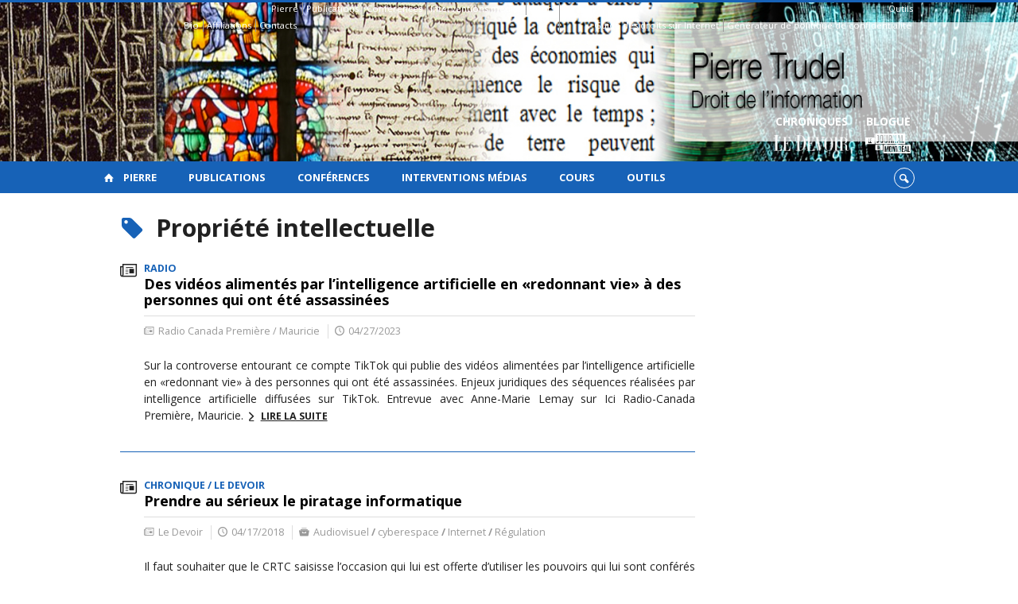

--- FILE ---
content_type: text/html; charset=UTF-8
request_url: https://www.pierretrudel.net/mots-cles/propriete-intellectuelle
body_size: 39675
content:
<!DOCTYPE html>

<!--[if IE 7]>
<html class="ie ie7" lang="fr-FR">
<![endif]-->
<!--[if IE 8]>
<html class="ie ie8" lang="fr-FR">
<![endif]-->
<!--[if IE 9]>
<html class="ie ie9" lang="fr-FR">
<![endif]-->
<!--[if !(IE 7) | !(IE 8) | !(IE 9)  ]><!-->
<html lang="fr-FR">
<!--<![endif]-->

<head>

	<meta charset="UTF-8" />
	<meta name="viewport" content="width=device-width, initial-scale=1, maximum-scale=1.0, user-scalable=no" />

	<title>Propriété intellectuelle  |  Pierre Trudel</title>
	<link rel="profile" href="https://gmpg.org/xfn/11" />
	<link rel="pingback" href="https://www.pierretrudel.net/xmlrpc.php" />
	<link rel="alternate" type="application/rss+xml" title="RSS" href="https://www.pierretrudel.net/feed" />
	
			<meta name="robots" content="index,follow,noodp,noydir" />
		<meta name="description" content="Pierre Trudel, professeur titulaire à la Faculté de droit de l'Université de Montréal. Centre de recherche en droit public (CRDP)"/>

	<meta name='robots' content='max-image-preview:large' />
<link rel='dns-prefetch' href='//code.jquery.com' />
<link rel='dns-prefetch' href='//cdnjs.cloudflare.com' />
<link rel='dns-prefetch' href='//secure.openum.ca' />
<link rel="alternate" type="application/rss+xml" title="Pierre Trudel &raquo; Flux de l’étiquette Propriété intellectuelle" href="https://www.pierretrudel.net/mots-cles/propriete-intellectuelle/feed" />
<style id='wp-img-auto-sizes-contain-inline-css' type='text/css'>
img:is([sizes=auto i],[sizes^="auto," i]){contain-intrinsic-size:3000px 1500px}
/*# sourceURL=wp-img-auto-sizes-contain-inline-css */
</style>
<style id='wp-block-library-inline-css' type='text/css'>
:root{--wp-block-synced-color:#7a00df;--wp-block-synced-color--rgb:122,0,223;--wp-bound-block-color:var(--wp-block-synced-color);--wp-editor-canvas-background:#ddd;--wp-admin-theme-color:#007cba;--wp-admin-theme-color--rgb:0,124,186;--wp-admin-theme-color-darker-10:#006ba1;--wp-admin-theme-color-darker-10--rgb:0,107,160.5;--wp-admin-theme-color-darker-20:#005a87;--wp-admin-theme-color-darker-20--rgb:0,90,135;--wp-admin-border-width-focus:2px}@media (min-resolution:192dpi){:root{--wp-admin-border-width-focus:1.5px}}.wp-element-button{cursor:pointer}:root .has-very-light-gray-background-color{background-color:#eee}:root .has-very-dark-gray-background-color{background-color:#313131}:root .has-very-light-gray-color{color:#eee}:root .has-very-dark-gray-color{color:#313131}:root .has-vivid-green-cyan-to-vivid-cyan-blue-gradient-background{background:linear-gradient(135deg,#00d084,#0693e3)}:root .has-purple-crush-gradient-background{background:linear-gradient(135deg,#34e2e4,#4721fb 50%,#ab1dfe)}:root .has-hazy-dawn-gradient-background{background:linear-gradient(135deg,#faaca8,#dad0ec)}:root .has-subdued-olive-gradient-background{background:linear-gradient(135deg,#fafae1,#67a671)}:root .has-atomic-cream-gradient-background{background:linear-gradient(135deg,#fdd79a,#004a59)}:root .has-nightshade-gradient-background{background:linear-gradient(135deg,#330968,#31cdcf)}:root .has-midnight-gradient-background{background:linear-gradient(135deg,#020381,#2874fc)}:root{--wp--preset--font-size--normal:16px;--wp--preset--font-size--huge:42px}.has-regular-font-size{font-size:1em}.has-larger-font-size{font-size:2.625em}.has-normal-font-size{font-size:var(--wp--preset--font-size--normal)}.has-huge-font-size{font-size:var(--wp--preset--font-size--huge)}.has-text-align-center{text-align:center}.has-text-align-left{text-align:left}.has-text-align-right{text-align:right}.has-fit-text{white-space:nowrap!important}#end-resizable-editor-section{display:none}.aligncenter{clear:both}.items-justified-left{justify-content:flex-start}.items-justified-center{justify-content:center}.items-justified-right{justify-content:flex-end}.items-justified-space-between{justify-content:space-between}.screen-reader-text{border:0;clip-path:inset(50%);height:1px;margin:-1px;overflow:hidden;padding:0;position:absolute;width:1px;word-wrap:normal!important}.screen-reader-text:focus{background-color:#ddd;clip-path:none;color:#444;display:block;font-size:1em;height:auto;left:5px;line-height:normal;padding:15px 23px 14px;text-decoration:none;top:5px;width:auto;z-index:100000}html :where(.has-border-color){border-style:solid}html :where([style*=border-top-color]){border-top-style:solid}html :where([style*=border-right-color]){border-right-style:solid}html :where([style*=border-bottom-color]){border-bottom-style:solid}html :where([style*=border-left-color]){border-left-style:solid}html :where([style*=border-width]){border-style:solid}html :where([style*=border-top-width]){border-top-style:solid}html :where([style*=border-right-width]){border-right-style:solid}html :where([style*=border-bottom-width]){border-bottom-style:solid}html :where([style*=border-left-width]){border-left-style:solid}html :where(img[class*=wp-image-]){height:auto;max-width:100%}:where(figure){margin:0 0 1em}html :where(.is-position-sticky){--wp-admin--admin-bar--position-offset:var(--wp-admin--admin-bar--height,0px)}@media screen and (max-width:600px){html :where(.is-position-sticky){--wp-admin--admin-bar--position-offset:0px}}

/*# sourceURL=wp-block-library-inline-css */
</style><style id='global-styles-inline-css' type='text/css'>
:root{--wp--preset--aspect-ratio--square: 1;--wp--preset--aspect-ratio--4-3: 4/3;--wp--preset--aspect-ratio--3-4: 3/4;--wp--preset--aspect-ratio--3-2: 3/2;--wp--preset--aspect-ratio--2-3: 2/3;--wp--preset--aspect-ratio--16-9: 16/9;--wp--preset--aspect-ratio--9-16: 9/16;--wp--preset--color--black: #000000;--wp--preset--color--cyan-bluish-gray: #abb8c3;--wp--preset--color--white: #ffffff;--wp--preset--color--pale-pink: #f78da7;--wp--preset--color--vivid-red: #cf2e2e;--wp--preset--color--luminous-vivid-orange: #ff6900;--wp--preset--color--luminous-vivid-amber: #fcb900;--wp--preset--color--light-green-cyan: #7bdcb5;--wp--preset--color--vivid-green-cyan: #00d084;--wp--preset--color--pale-cyan-blue: #8ed1fc;--wp--preset--color--vivid-cyan-blue: #0693e3;--wp--preset--color--vivid-purple: #9b51e0;--wp--preset--gradient--vivid-cyan-blue-to-vivid-purple: linear-gradient(135deg,rgb(6,147,227) 0%,rgb(155,81,224) 100%);--wp--preset--gradient--light-green-cyan-to-vivid-green-cyan: linear-gradient(135deg,rgb(122,220,180) 0%,rgb(0,208,130) 100%);--wp--preset--gradient--luminous-vivid-amber-to-luminous-vivid-orange: linear-gradient(135deg,rgb(252,185,0) 0%,rgb(255,105,0) 100%);--wp--preset--gradient--luminous-vivid-orange-to-vivid-red: linear-gradient(135deg,rgb(255,105,0) 0%,rgb(207,46,46) 100%);--wp--preset--gradient--very-light-gray-to-cyan-bluish-gray: linear-gradient(135deg,rgb(238,238,238) 0%,rgb(169,184,195) 100%);--wp--preset--gradient--cool-to-warm-spectrum: linear-gradient(135deg,rgb(74,234,220) 0%,rgb(151,120,209) 20%,rgb(207,42,186) 40%,rgb(238,44,130) 60%,rgb(251,105,98) 80%,rgb(254,248,76) 100%);--wp--preset--gradient--blush-light-purple: linear-gradient(135deg,rgb(255,206,236) 0%,rgb(152,150,240) 100%);--wp--preset--gradient--blush-bordeaux: linear-gradient(135deg,rgb(254,205,165) 0%,rgb(254,45,45) 50%,rgb(107,0,62) 100%);--wp--preset--gradient--luminous-dusk: linear-gradient(135deg,rgb(255,203,112) 0%,rgb(199,81,192) 50%,rgb(65,88,208) 100%);--wp--preset--gradient--pale-ocean: linear-gradient(135deg,rgb(255,245,203) 0%,rgb(182,227,212) 50%,rgb(51,167,181) 100%);--wp--preset--gradient--electric-grass: linear-gradient(135deg,rgb(202,248,128) 0%,rgb(113,206,126) 100%);--wp--preset--gradient--midnight: linear-gradient(135deg,rgb(2,3,129) 0%,rgb(40,116,252) 100%);--wp--preset--font-size--small: 13px;--wp--preset--font-size--medium: 20px;--wp--preset--font-size--large: 36px;--wp--preset--font-size--x-large: 42px;--wp--preset--spacing--20: 0.44rem;--wp--preset--spacing--30: 0.67rem;--wp--preset--spacing--40: 1rem;--wp--preset--spacing--50: 1.5rem;--wp--preset--spacing--60: 2.25rem;--wp--preset--spacing--70: 3.38rem;--wp--preset--spacing--80: 5.06rem;--wp--preset--shadow--natural: 6px 6px 9px rgba(0, 0, 0, 0.2);--wp--preset--shadow--deep: 12px 12px 50px rgba(0, 0, 0, 0.4);--wp--preset--shadow--sharp: 6px 6px 0px rgba(0, 0, 0, 0.2);--wp--preset--shadow--outlined: 6px 6px 0px -3px rgb(255, 255, 255), 6px 6px rgb(0, 0, 0);--wp--preset--shadow--crisp: 6px 6px 0px rgb(0, 0, 0);}:where(.is-layout-flex){gap: 0.5em;}:where(.is-layout-grid){gap: 0.5em;}body .is-layout-flex{display: flex;}.is-layout-flex{flex-wrap: wrap;align-items: center;}.is-layout-flex > :is(*, div){margin: 0;}body .is-layout-grid{display: grid;}.is-layout-grid > :is(*, div){margin: 0;}:where(.wp-block-columns.is-layout-flex){gap: 2em;}:where(.wp-block-columns.is-layout-grid){gap: 2em;}:where(.wp-block-post-template.is-layout-flex){gap: 1.25em;}:where(.wp-block-post-template.is-layout-grid){gap: 1.25em;}.has-black-color{color: var(--wp--preset--color--black) !important;}.has-cyan-bluish-gray-color{color: var(--wp--preset--color--cyan-bluish-gray) !important;}.has-white-color{color: var(--wp--preset--color--white) !important;}.has-pale-pink-color{color: var(--wp--preset--color--pale-pink) !important;}.has-vivid-red-color{color: var(--wp--preset--color--vivid-red) !important;}.has-luminous-vivid-orange-color{color: var(--wp--preset--color--luminous-vivid-orange) !important;}.has-luminous-vivid-amber-color{color: var(--wp--preset--color--luminous-vivid-amber) !important;}.has-light-green-cyan-color{color: var(--wp--preset--color--light-green-cyan) !important;}.has-vivid-green-cyan-color{color: var(--wp--preset--color--vivid-green-cyan) !important;}.has-pale-cyan-blue-color{color: var(--wp--preset--color--pale-cyan-blue) !important;}.has-vivid-cyan-blue-color{color: var(--wp--preset--color--vivid-cyan-blue) !important;}.has-vivid-purple-color{color: var(--wp--preset--color--vivid-purple) !important;}.has-black-background-color{background-color: var(--wp--preset--color--black) !important;}.has-cyan-bluish-gray-background-color{background-color: var(--wp--preset--color--cyan-bluish-gray) !important;}.has-white-background-color{background-color: var(--wp--preset--color--white) !important;}.has-pale-pink-background-color{background-color: var(--wp--preset--color--pale-pink) !important;}.has-vivid-red-background-color{background-color: var(--wp--preset--color--vivid-red) !important;}.has-luminous-vivid-orange-background-color{background-color: var(--wp--preset--color--luminous-vivid-orange) !important;}.has-luminous-vivid-amber-background-color{background-color: var(--wp--preset--color--luminous-vivid-amber) !important;}.has-light-green-cyan-background-color{background-color: var(--wp--preset--color--light-green-cyan) !important;}.has-vivid-green-cyan-background-color{background-color: var(--wp--preset--color--vivid-green-cyan) !important;}.has-pale-cyan-blue-background-color{background-color: var(--wp--preset--color--pale-cyan-blue) !important;}.has-vivid-cyan-blue-background-color{background-color: var(--wp--preset--color--vivid-cyan-blue) !important;}.has-vivid-purple-background-color{background-color: var(--wp--preset--color--vivid-purple) !important;}.has-black-border-color{border-color: var(--wp--preset--color--black) !important;}.has-cyan-bluish-gray-border-color{border-color: var(--wp--preset--color--cyan-bluish-gray) !important;}.has-white-border-color{border-color: var(--wp--preset--color--white) !important;}.has-pale-pink-border-color{border-color: var(--wp--preset--color--pale-pink) !important;}.has-vivid-red-border-color{border-color: var(--wp--preset--color--vivid-red) !important;}.has-luminous-vivid-orange-border-color{border-color: var(--wp--preset--color--luminous-vivid-orange) !important;}.has-luminous-vivid-amber-border-color{border-color: var(--wp--preset--color--luminous-vivid-amber) !important;}.has-light-green-cyan-border-color{border-color: var(--wp--preset--color--light-green-cyan) !important;}.has-vivid-green-cyan-border-color{border-color: var(--wp--preset--color--vivid-green-cyan) !important;}.has-pale-cyan-blue-border-color{border-color: var(--wp--preset--color--pale-cyan-blue) !important;}.has-vivid-cyan-blue-border-color{border-color: var(--wp--preset--color--vivid-cyan-blue) !important;}.has-vivid-purple-border-color{border-color: var(--wp--preset--color--vivid-purple) !important;}.has-vivid-cyan-blue-to-vivid-purple-gradient-background{background: var(--wp--preset--gradient--vivid-cyan-blue-to-vivid-purple) !important;}.has-light-green-cyan-to-vivid-green-cyan-gradient-background{background: var(--wp--preset--gradient--light-green-cyan-to-vivid-green-cyan) !important;}.has-luminous-vivid-amber-to-luminous-vivid-orange-gradient-background{background: var(--wp--preset--gradient--luminous-vivid-amber-to-luminous-vivid-orange) !important;}.has-luminous-vivid-orange-to-vivid-red-gradient-background{background: var(--wp--preset--gradient--luminous-vivid-orange-to-vivid-red) !important;}.has-very-light-gray-to-cyan-bluish-gray-gradient-background{background: var(--wp--preset--gradient--very-light-gray-to-cyan-bluish-gray) !important;}.has-cool-to-warm-spectrum-gradient-background{background: var(--wp--preset--gradient--cool-to-warm-spectrum) !important;}.has-blush-light-purple-gradient-background{background: var(--wp--preset--gradient--blush-light-purple) !important;}.has-blush-bordeaux-gradient-background{background: var(--wp--preset--gradient--blush-bordeaux) !important;}.has-luminous-dusk-gradient-background{background: var(--wp--preset--gradient--luminous-dusk) !important;}.has-pale-ocean-gradient-background{background: var(--wp--preset--gradient--pale-ocean) !important;}.has-electric-grass-gradient-background{background: var(--wp--preset--gradient--electric-grass) !important;}.has-midnight-gradient-background{background: var(--wp--preset--gradient--midnight) !important;}.has-small-font-size{font-size: var(--wp--preset--font-size--small) !important;}.has-medium-font-size{font-size: var(--wp--preset--font-size--medium) !important;}.has-large-font-size{font-size: var(--wp--preset--font-size--large) !important;}.has-x-large-font-size{font-size: var(--wp--preset--font-size--x-large) !important;}
/*# sourceURL=global-styles-inline-css */
</style>

<style id='classic-theme-styles-inline-css' type='text/css'>
/*! This file is auto-generated */
.wp-block-button__link{color:#fff;background-color:#32373c;border-radius:9999px;box-shadow:none;text-decoration:none;padding:calc(.667em + 2px) calc(1.333em + 2px);font-size:1.125em}.wp-block-file__button{background:#32373c;color:#fff;text-decoration:none}
/*# sourceURL=/wp-includes/css/classic-themes.min.css */
</style>
<link rel='stylesheet' id='openum-admin-bar-css' href='https://secure.openum.ca/assets/plugins/openum-admin/openum-admin-bar.css?ver=6.9' type='text/css' media='all' />
<link rel='stylesheet' id='forcerouge-style-css' href='https://secure.openum.ca/assets/themes/forcerouge_dev/css/style.css?ver=1633512522' type='text/css' media='all' />
<link rel='stylesheet' id='forcerouge-custom-css' href='https://www.pierretrudel.net/forcerouge.css?ver=1633512522' type='text/css' media='all' />
<link rel='stylesheet' id='dashicons-css' href='https://www.pierretrudel.net/wp-includes/css/dashicons.min.css?ver=6.9' type='text/css' media='all' />
<link rel='stylesheet' id='forcerouge-admin-bar-css' href='https://secure.openum.ca/assets/themes/forcerouge_dev/css/admin-bar.css?ver=6.9' type='text/css' media='all' />
<link rel='stylesheet' id='wp-5.3.2-site-style-css' href='https://www.pierretrudel.net/wp-includes/css/dist/block-library/style-5.3.2.css?ver=6.9' type='text/css' media='all' />
<script type="text/javascript" src="https://code.jquery.com/jquery-2.1.1.min.js?ver=6.9" id="forcerouge-jquery-js"></script>
<script type="text/javascript" src="https://cdnjs.cloudflare.com/ajax/libs/materialize/0.96.1/js/materialize.min.js?ver=6.9" id="forcerouge-materialize-js"></script>
<link rel="EditURI" type="application/rsd+xml" title="RSD" href="https://www.pierretrudel.net/xmlrpc.php?rsd" />
<meta name="generator" content="ForceRouge 0.9.85" />
<link rel='shortlink' href='https://www.pierretrudel.net/s/' />
<script src='https://openum.ca/?dm=b8df3333c93592be9f37e95d00b5c2ab&amp;action=load&amp;blogid=6&amp;siteid=1&amp;t=1617458217&amp;back=https%3A%2F%2Fwww.pierretrudel.net%2Fmots-cles%2Fpropriete-intellectuelle' type='text/javascript'></script>	<meta name="twitter:card" content="summary">
		<meta name="twitter:site" content="pierretrudel">
		<meta property="og:site_name" content="Pierre Trudel" />
		<meta property="og:type" content="website" />
	
<link rel="apple-touch-icon-precomposed" href="ad16fbdb-9750-402e-8ed7-106aa93898f0_AUTHOR_PHOTO_WEB.png" />
<meta property="og:image" content="ad16fbdb-9750-402e-8ed7-106aa93898f0_AUTHOR_PHOTO_WEB.png" />
<meta name="twitter:image" content="ad16fbdb-9750-402e-8ed7-106aa93898f0_AUTHOR_PHOTO_WEB.png" />
<script>
  (function(i,s,o,g,r,a,m){i['GoogleAnalyticsObject']=r;i[r]=i[r]||function(){
  (i[r].q=i[r].q||[]).push(arguments)},i[r].l=1*new Date();a=s.createElement(o),
  m=s.getElementsByTagName(o)[0];a.async=1;a.src=g;m.parentNode.insertBefore(a,m)
  })(window,document,'script','//www.google-analytics.com/analytics.js','ga');

  ga('create', 'UA-48277988-20', 'pierretrudel.net');
  ga('send', 'pageview');

</script>
	<link rel="icon" href="https://www.pierretrudel.net/files/sites/6/2015/10/cropped-486415_10151469522127356_1264805166_n-32x32.jpg" sizes="32x32" />
<link rel="icon" href="https://www.pierretrudel.net/files/sites/6/2015/10/cropped-486415_10151469522127356_1264805166_n-192x192.jpg" sizes="192x192" />
<link rel="apple-touch-icon" href="https://www.pierretrudel.net/files/sites/6/2015/10/cropped-486415_10151469522127356_1264805166_n-180x180.jpg" />
<meta name="msapplication-TileImage" content="https://www.pierretrudel.net/files/sites/6/2015/10/cropped-486415_10151469522127356_1264805166_n-270x270.jpg" />
</head>

<body class="archive tag tag-propriete-intellectuelle tag-852 wp-theme-forcerouge_dev wp-child-theme-forcerouge_dev-openum">

	<section id="search-box">
		<form method="get" action="https://www.pierretrudel.net/" class="container">
			<input id="search" type="search" name="s" placeholder="Entrez les termes de votre recherche..." /><button class="icon-search" type="submit"></button>
		</form>
	</section>

	<header style="background-image: url('https://pierretrudel.openum.ca/files/sites/6/2015/04/header_pierretrudel.jpg');" id="site-header">

		<div id="headzone" class="container valign-wrapper" >
			<div id="sitehead">

				<ul id="menu-links" class=""><li id="menu-item-53" class="menu-item menu-item-type-post_type menu-item-object-page menu-item-has-children menu-item-53"><a href="https://www.pierretrudel.net/pierre">Pierre</a>
<ul class="sub-menu">
	<li id="menu-item-51" class="menu-item menu-item-type-post_type menu-item-object-page menu-item-51"><a href="https://www.pierretrudel.net/pierre/bio">Bio</a></li>
	<li id="menu-item-36" class="menu-item menu-item-type-post_type menu-item-object-page menu-item-36"><a href="https://www.pierretrudel.net/pierre/affiliations">Affiliations</a></li>
	<li id="menu-item-35" class="menu-item menu-item-type-post_type menu-item-object-page menu-item-35"><a href="https://www.pierretrudel.net/pierre/contacts">Contacts</a></li>
</ul>
</li>
<li id="menu-item-39" class="menu-item menu-item-type-post_type menu-item-object-page menu-item-39"><a href="https://www.pierretrudel.net/publications">Publications</a></li>
<li id="menu-item-32" class="menu-item menu-item-type-post_type menu-item-object-page menu-item-32"><a href="https://www.pierretrudel.net/conferences">Conférences</a></li>
<li id="menu-item-38" class="menu-item menu-item-type-post_type menu-item-object-page menu-item-38"><a href="https://www.pierretrudel.net/media">Interventions médias</a></li>
<li id="menu-item-664" class="menu-item menu-item-type-post_type menu-item-object-page menu-item-664"><a href="https://www.pierretrudel.net/cours">Cours</a></li>
<li id="menu-item-1887" class="menu-item menu-item-type-custom menu-item-object-custom menu-item-has-children menu-item-1887"><a>Outils</a>
<ul class="sub-menu">
	<li id="menu-item-838" class="menu-item menu-item-type-custom menu-item-object-custom menu-item-838"><a href="http://www.droitsurinternet.ca/">Guide des droits sur Internet</a></li>
	<li id="menu-item-839" class="menu-item menu-item-type-custom menu-item-object-custom menu-item-839"><a href="http://www.politiquedeconfidentialite.ca/">Générateur de politique de confidentialité</a></li>
</ul>
</li>
</ul>
				<a id="site-logo" href="https://www.pierretrudel.net" title="Pierre Trudel">
									</a>

			</div>
			<div id="header-bottom">
				<div class="menu-icons-container"><ul id="menu-icons" class="menu"><li id="menu-item-1606" class="menu-color-background center menu-item menu-item-type-custom menu-item-object-custom menu-item-1606"><a href="http://www.ledevoir.com/chroniqueur/pierre-trudel" title="Chroniques Le Devoir">Chroniques <br /> <img src="/files/sites/6/2017/02/ledevoir.png" height="35" style="padding:7px 10px 8px 10px"></a></li>
<li id="menu-item-1055" class="menu-color-background center menu-item menu-item-type-custom menu-item-object-custom menu-item-1055"><a href="https://www.journaldemontreal.com/opinions/blogues/pierre-trudel" title="Blogue sur le Journal de Montréal">Blogue<br /> <img src="/files/sites/6/2017/02/jdm.png" height="35" style="padding:5px"></a></li>
</ul></div>			</div>

		</div>

	</header>

	
	<nav id="navigation-bar" role="navigation" class="header-parallax  has-home">

		<div class="navigation-wrapper container">
			<a href="https://www.pierretrudel.net" class="icon-home"></a><ul id="menu-navigation" class="hide-on-med-and-down"><li class="menu-item menu-item-type-post_type menu-item-object-page menu-item-has-children menu-item-53"><a href="https://www.pierretrudel.net/pierre">Pierre</a>
<ul class="sub-menu">
	<li class="menu-item menu-item-type-post_type menu-item-object-page menu-item-51"><a href="https://www.pierretrudel.net/pierre/bio">Bio</a></li>
	<li class="menu-item menu-item-type-post_type menu-item-object-page menu-item-36"><a href="https://www.pierretrudel.net/pierre/affiliations">Affiliations</a></li>
	<li class="menu-item menu-item-type-post_type menu-item-object-page menu-item-35"><a href="https://www.pierretrudel.net/pierre/contacts">Contacts</a></li>
</ul>
</li>
<li class="menu-item menu-item-type-post_type menu-item-object-page menu-item-39"><a href="https://www.pierretrudel.net/publications">Publications</a></li>
<li class="menu-item menu-item-type-post_type menu-item-object-page menu-item-32"><a href="https://www.pierretrudel.net/conferences">Conférences</a></li>
<li class="menu-item menu-item-type-post_type menu-item-object-page menu-item-38"><a href="https://www.pierretrudel.net/media">Interventions médias</a></li>
<li class="menu-item menu-item-type-post_type menu-item-object-page menu-item-664"><a href="https://www.pierretrudel.net/cours">Cours</a></li>
<li class="menu-item menu-item-type-custom menu-item-object-custom menu-item-has-children menu-item-1887"><a>Outils</a>
<ul class="sub-menu">
	<li class="menu-item menu-item-type-custom menu-item-object-custom menu-item-838"><a href="http://www.droitsurinternet.ca/">Guide des droits sur Internet</a></li>
	<li class="menu-item menu-item-type-custom menu-item-object-custom menu-item-839"><a href="http://www.politiquedeconfidentialite.ca/">Générateur de politique de confidentialité</a></li>
</ul>
</li>
</ul><div class="alternative-header-container"><div class="search-btn-container"><ul id="btn-search"><li><a href="#search-box" class="search-trigger"><i class="icon-search"></i></a></li></ul></div></div><ul id="nav-mobile" class="side-nav"><li class="menu-item menu-item-type-post_type menu-item-object-page menu-item-has-children menu-item-53"><a href="https://www.pierretrudel.net/pierre">Pierre</a>
<ul class="sub-menu">
	<li class="menu-item menu-item-type-post_type menu-item-object-page menu-item-51"><a href="https://www.pierretrudel.net/pierre/bio">Bio</a></li>
	<li class="menu-item menu-item-type-post_type menu-item-object-page menu-item-36"><a href="https://www.pierretrudel.net/pierre/affiliations">Affiliations</a></li>
	<li class="menu-item menu-item-type-post_type menu-item-object-page menu-item-35"><a href="https://www.pierretrudel.net/pierre/contacts">Contacts</a></li>
</ul>
</li>
<li class="menu-item menu-item-type-post_type menu-item-object-page menu-item-39"><a href="https://www.pierretrudel.net/publications">Publications</a></li>
<li class="menu-item menu-item-type-post_type menu-item-object-page menu-item-32"><a href="https://www.pierretrudel.net/conferences">Conférences</a></li>
<li class="menu-item menu-item-type-post_type menu-item-object-page menu-item-38"><a href="https://www.pierretrudel.net/media">Interventions médias</a></li>
<li class="menu-item menu-item-type-post_type menu-item-object-page menu-item-664"><a href="https://www.pierretrudel.net/cours">Cours</a></li>
<li class="menu-item menu-item-type-custom menu-item-object-custom menu-item-has-children menu-item-1887"><a>Outils</a>
<ul class="sub-menu">
	<li class="menu-item menu-item-type-custom menu-item-object-custom menu-item-838"><a href="http://www.droitsurinternet.ca/">Guide des droits sur Internet</a></li>
	<li class="menu-item menu-item-type-custom menu-item-object-custom menu-item-839"><a href="http://www.politiquedeconfidentialite.ca/">Générateur de politique de confidentialité</a></li>
</ul>
</li>
</ul>
			<a href="#" data-activates="nav-mobile" class="button-collapse"><i class="icon-menu"></i></a>

		</div>

	</nav>

	<!-- <div id="breadcrumb" class="container">
			</div> -->

<main id="main-container" class="container row">

	<aside class="col s12 m4 l3 sidebar">

		
	</aside>

	<div class="page-content search-results col s12 m8 l9">
		<div class="blog-archives col s12">

			<h1><i class="color icon-tag"></i> Propriété intellectuelle</h1>

			<article class="archive-blog-item ">
	
<a href="https://www.pierretrudel.net/media/des-videos-alimentees-par-lintelligence-artificielle-en-redonnant-vie-a-des-personnes-qui-ont-ete-assassinees" class="archive-item archive-blog-item-link">
<i class="icon-press"></i>

		<div class="label-primary"> 
	<span>Radio</span> </div> 
<h3 class="has-prehead has-subhead">Des vidéos alimentés par l&rsquo;intelligence artificielle en «redonnant vie» à des personnes qui ont été assassinées</h3><div class="content-subheading"><div class="content-meta"><span class="icon-press">Radio Canada Première / Mauricie</span> <span class="icon-time">04/27/2023</span> </div></div></a>	<p>
		Sur la controverse entourant ce compte TikTok qui publie des vidéos alimentées par l&rsquo;intelligence artificielle en «redonnant vie» à des personnes qui ont été assassinées. Enjeux juridiques des séquences réalisées par intelligence artificielle diffusées sur TikTok. Entrevue avec Anne-Marie Lemay sur Ici Radio-Canada Première, Mauricie.		<a href="https://www.pierretrudel.net/media/des-videos-alimentees-par-lintelligence-artificielle-en-redonnant-vie-a-des-personnes-qui-ont-ete-assassinees" class="more more-icon-btn icon-right-open">Lire la suite</a>
	</p>
</article><article class="archive-blog-item ">
	
<a href="https://www.pierretrudel.net/media/prendre-au-serieux-le-piratage-informatique" class="archive-item archive-blog-item-link">
<i class="icon-press"></i>

		<div class="label-primary"> 
	<span>Chronique <b>/</b> Le Devoir</span> </div> 
<h3 class="has-prehead has-subhead">Prendre au sérieux le piratage informatique</h3><div class="content-subheading"><div class="content-meta"><span class="icon-press">Le Devoir</span> <span class="icon-time">04/17/2018</span>  <span class="icon-topic">Audiovisuel <b>/</b> cyberespace <b>/</b> Internet <b>/</b> Régulation</span> </div></div></a>	<p>
		Il faut souhaiter que le CRTC saisisse l’occasion qui lui est offerte d’utiliser les pouvoirs qui lui sont conférés par la loi et mette en place des mesures concrètes afin d’assurer que le travail légitime de ceux qui produisent des contenus ne soit pas compromis par des pratiques de piratage qui font fi de l’État [&hellip;]		<a href="https://www.pierretrudel.net/media/prendre-au-serieux-le-piratage-informatique" class="more more-icon-btn icon-right-open">Lire la suite</a>
	</p>
</article>		</div>
	</div>

</main>

	<footer id="site-footer">

				<div id="footzone">
			<div class="container">
				<div class="row">
					<div class="widget_forcerouge_last-publication col s12 m4 l4 widget  ">

	<a href="https://www.pierretrudel.net/publications" class="title-link ">
		<h2 class="icon-publication color widget-title">Publications</h2>
	</a>

		<div class="widget-regular ">
	
<a href="https://www.pierretrudel.net/publications/les-donnees-massives-ressource-collective-des-univers-connectes" class="archive-item archive-blog-item-link">

	<div class="label-primary"><span>Chapitres de livre</span> </div><h3 class="has-prehead has-subhead">Les données massives, ressource collective des univers connectés</h3><div class="content-subheading"><div class="content-meta"><span class="icon-time">2025 </span>  <span class="icon-topic">Données Massives <b>/</b> Données personnelles <b>/</b> Épistémologie juridique <b>/</b> politique culturelle <b>/</b> Politique numérique <b>/</b> Souveraineté</span> </div></div></a></div>	<div class="widget-regular ">
	
<a href="https://www.pierretrudel.net/publications/big-data-a-collective-resource-of-connected-world" class="archive-item archive-blog-item-link">

	<div class="label-primary"><span>Chapitres de livre</span> </div><h3 class="has-prehead has-subhead">Big data: A Collective Resource in a Connected World</h3><div class="content-subheading"><div class="content-meta"><span class="icon-time">2025 </span>  <span class="icon-topic">Données Massives <b>/</b> Données personnelles <b>/</b> Épistémologie juridique <b>/</b> Politique numérique</span> </div></div></a></div>	<div class="widget-regular ">
	
<a href="https://www.pierretrudel.net/publications/memoire-au-comite-permanent-du-patrimoine-canadien-chambre-des-communes-dans-le-cadre-de-son-etude-sur-la-protection-de-la-liberte-dexpression-et-sur-les-moyens-que-devrait-avoir-a-sa-disposi" class="archive-item archive-blog-item-link">

	<h3 class="has-prehead has-subhead">Mémoire au Comité permanent du patrimoine canadien Chambre des communes dans le cadre de son étude sur la protection de la liberté d’expression et sur les moyens que devrait avoir à sa disposition le gouvernement afin d’en assurer l’exercice [conformément à l’article 108(2)]</h3><div class="content-subheading"><div class="content-meta"><span class="icon-time">2024 </span>  <span class="icon-topic">Liberté d'expression <b>/</b> Réseaux sociaux</span> </div></div></a></div>
</div>
<div class="widget_forcerouge_last-talk col s12 m4 l4 archive-nothumbnail widget  ">

	<a href="https://www.pierretrudel.net/conferences" class="title-link">
		<h2 class="icon-talk color widget-title">Conférences</h2>
	</a>

		<div class="widget-regular ">
	
<a href="https://www.pierretrudel.net/conferences/liberte-academique-en-derive-ou-bien-ancree" class="archive-item archive-blog-item-link">

	<div class="label-primary"><span>Tables Rondes</span> </div><h3 class="has-prehead has-subhead">Liberté académique en dérive ou bien ancrée?</h3><div class="content-subheading"><div class="content-meta"><span class="icon-time">4 décembre 2025, 13h à 16h. </span> <span class="icon-address">11e forum du FRQ | La science en temps de crise</span>  <span class="icon-topic">Liberté académique</span> </div></div></a></div>	<div class="widget-regular ">
	
<a href="https://www.pierretrudel.net/conferences/souverainete-des-donnees-numeriques-justifications-limites-et-impacts-sur-les-flux-de-donnees-transfrontaliers" class="archive-item archive-blog-item-link">

	<div class="label-primary"><span>Tables Rondes</span> </div><h3 class="has-prehead has-subhead">Souveraineté des Données Numériques&nbsp;: Justifications, Limites et Impacts sur les Flux de Données Transfrontaliers</h3><div class="content-subheading"><div class="content-meta"><span class="icon-time">06/12/2025 </span> <span class="icon-address">Souveraineté des Données Numériques : Justifications, Limites et Impacts sur les Flux de Données Transfrontaliers, Table ronde tenue sous les auspices du chapitre KnowledgeNet de Montréal de l'IAPP</span> </div></div></a></div>	<div class="widget-regular ">
	
<a href="https://www.pierretrudel.net/conferences/preserver-la-souverainete-culturelle-des-etats-une-utopie-a-lere-du-numerique" class="archive-item archive-blog-item-link">

	<div class="label-primary"><span>Tables Rondes</span> </div><h3 class="has-prehead has-subhead">Préserver la souveraineté culturelle des États&nbsp;: une utopie à l’ère du numérique&nbsp;?</h3><div class="content-subheading"><div class="content-meta"><span class="icon-time">20 mai 2025 </span> <span class="icon-address">Préserver la souveraineté culturelle des États : une utopie à l’ère du
numérique ?</span>  <span class="icon-topic">politique culturelle <b>/</b> Politique numérique</span> </div></div></a></div>
</div>
<div class="widget_forcerouge_last-press col s12 m4 l4 archive-nothumbnail widget  ">

	<a href="https://www.pierretrudel.net/media" class="title-link">
		<h2 class="icon-press color">Parutions presse</h2>
	</a>

		<div class="widget-regular ">
	
<a href="https://www.pierretrudel.net/media/quand-x-devient-xxx" class="archive-item archive-blog-item-link">

	<div class="label-primary"><span>Chronique <b class="color">/</b> Le Devoir</span> </div><h3 class="has-prehead has-subhead">Quand X devient XXX</h3><div class="content-subheading"><div class="content-meta"><span class="icon-press">Le Devoir</span> <span class="icon-time">01/20/2026</span>  <span class="icon-topic">cyberharcèlement <b>/</b> Droit à l'image <b>/</b> Fausses informations <b>/</b> Intellgence artificielle <b>/</b> Liberté d'expression <b>/</b> Politique numérique <b>/</b> Souveraineté</span> </div></div></a></div>	<div class="widget-regular ">
	
<a href="https://www.pierretrudel.net/media/la-passivite-du-gouvernement-federal-quant-a-lhypertrucage-sur-x" class="archive-item archive-blog-item-link">

	<div class="label-primary"><span>Radio</span> </div><h3 class="has-prehead has-subhead">Le gouvernement fédéral reste passif face à l’hypertrucage sur la plateforme X</h3><div class="content-subheading"><div class="content-meta"><span class="icon-press">Radio-Canada</span> <span class="icon-time">01/13/2026</span>  <span class="icon-topic">Intellgence artificielle <b>/</b> Liberté d'expression <b>/</b> Pornographie <b>/</b> Réseaux sociaux <b>/</b> Responsabilité <b>/</b> Souveraineté <b>/</b> Vie privée</span> </div></div></a></div>	<div class="widget-regular ">
	
<a href="https://www.pierretrudel.net/media/de-la-cocaine-annoncee-sur-facebook-livree-a-votre-porte" class="archive-item archive-blog-item-link">

	<div class="label-primary"><span>TV</span> </div><h3 class="has-prehead has-subhead">De la cocaïne annoncée sur Facebook, livrée à votre porte</h3><div class="content-subheading"><div class="content-meta"><span class="icon-press">Radio-Canada</span> <span class="icon-time">01/06/2026</span>  <span class="icon-topic">Politique numérique <b>/</b> processus judiciaire <b>/</b> Responsabilité <b>/</b> Sécurité <b>/</b> Souveraineté</span> </div></div></a></div>
</div>
				</div>
			</div>
		</div>
		<div id="footer-menu" class="menu-menu-container"><ul id="footer-menu-links" class="menu"><li class="menu-item menu-item-type-post_type menu-item-object-page menu-item-has-children menu-item-53"><a href="https://www.pierretrudel.net/pierre">Pierre</a>
<ul class="sub-menu">
	<li class="menu-item menu-item-type-post_type menu-item-object-page menu-item-51"><a href="https://www.pierretrudel.net/pierre/bio">Bio</a></li>
	<li class="menu-item menu-item-type-post_type menu-item-object-page menu-item-36"><a href="https://www.pierretrudel.net/pierre/affiliations">Affiliations</a></li>
	<li class="menu-item menu-item-type-post_type menu-item-object-page menu-item-35"><a href="https://www.pierretrudel.net/pierre/contacts">Contacts</a></li>
</ul>
</li>
<li class="menu-item menu-item-type-post_type menu-item-object-page menu-item-39"><a href="https://www.pierretrudel.net/publications">Publications</a></li>
<li class="menu-item menu-item-type-post_type menu-item-object-page menu-item-32"><a href="https://www.pierretrudel.net/conferences">Conférences</a></li>
<li class="menu-item menu-item-type-post_type menu-item-object-page menu-item-38"><a href="https://www.pierretrudel.net/media">Interventions médias</a></li>
<li class="menu-item menu-item-type-post_type menu-item-object-page menu-item-664"><a href="https://www.pierretrudel.net/cours">Cours</a></li>
<li class="menu-item menu-item-type-custom menu-item-object-custom menu-item-has-children menu-item-1887"><a>Outils</a>
<ul class="sub-menu">
	<li class="menu-item menu-item-type-custom menu-item-object-custom menu-item-838"><a href="http://www.droitsurinternet.ca/">Guide des droits sur Internet</a></li>
	<li class="menu-item menu-item-type-custom menu-item-object-custom menu-item-839"><a href="http://www.politiquedeconfidentialite.ca/">Générateur de politique de confidentialité</a></li>
</ul>
</li>
</ul></div>		<div id="credits" class="container">
			 			<div class="textwidget">&copy; 2016 Pierre Trudel• <a href="/credits-et-mention-legales/">Mentions Légales</a>‎</div>
		 		</div>
				<div id="footer-note" class="container">
			 			<div class="textwidget"><a href="http://droit.umontreal.ca" style="border: none;" target="_blank"><img src="/files/logofooter_udem.png" align="absmiddle"> 
<img src="/files/logofooter_udem_droit.png" align="absmiddle" width="100px"></a>
<a href="http://www.crdp.umontreal.ca/" style="border: none;" target="_blank"><img src="/files/logofooter_crdp.png" align="absmiddle"></a>
<a href="http://www.rdcg.org" style="border: none;" target="_blank"><img src="/files/logofooter_rdcg.png" align="absmiddle"></a></div></div>
		 		</div>
		

		<div id="poweredby">propulsé par <a href="https://openum.ca/forcerouge/?utm_campaign=forcerouge&utm_medium=poweredby&utm_source=https://www.pierretrudel.net" target="_blank" id="forcerouge_link" class="icon-openum">force<span>rouge</span></a> sur <a href="http://openum.ca/?utm_campaign=openum_ca&utm_medium=poweredby&utm_source=https://www.pierretrudel.net" target="_blank" id="openum_link">OpenUM.ca</a>,<br/>un projet de la <a href="http://www.chairelrwilson.ca/?utm_campaign=openum_ca&utm_medium=poweredby&utm_source=https://www.pierretrudel.net" target="_blank" id="openum_link">Chaire L.R. Wilson</a></div>

	</footer>

<script type="speculationrules">
{"prefetch":[{"source":"document","where":{"and":[{"href_matches":"/*"},{"not":{"href_matches":["/wp-*.php","/wp-admin/*","/files/sites/6/*","/assets/*","/*","/assets/themes/forcerouge_dev-openum/*","/assets/themes/forcerouge_dev/*","/*\\?(.+)"]}},{"not":{"selector_matches":"a[rel~=\"nofollow\"]"}},{"not":{"selector_matches":".no-prefetch, .no-prefetch a"}}]},"eagerness":"conservative"}]}
</script>
<script type="text/javascript" src="https://secure.openum.ca/assets/themes/forcerouge_dev/js/main.js?ver=1633512522" id="forcerouge-mainjs-js"></script>
<!-- Served by 172.31.37.153:443 --></body>
</html>
